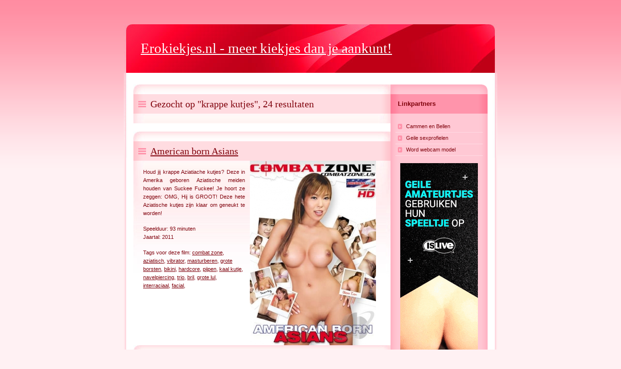

--- FILE ---
content_type: text/html; charset=UTF-8
request_url: http://www.erokiekjes.nl/tag/krappe-kutjes
body_size: 10150
content:
<?xml version="1.0" encoding="iso-8859-1"?><!DOCTYPE html
  PUBLIC "-//W3C//DTD XHTML 1.0 Transitional//EN"
  "https://www.w3.org/TR/xhtml1/DTD/xhtml1-transitional.dtd"> 

<html xmlns="https://www.w3.org/1999/xhtml" 
  xml:lang="nl" lang="nl">
<head>
    <meta http-equiv="content-type" content="text/html; charset=iso-8859-1" />
    <meta http-equiv="content-language" content="cs" />
    <meta name="robots" content="all,follow" />  
    <title>Erokiekjes.nl - gezocht op tag: krappe kutjes</title>
    <meta name="description" content="Erokiekjes.nl - gezocht op tag: krappe kutjes. Een uitgebreide verzameling met foto- en filmgallerien met erotische inhoud, o.a. hangtieten van sonja, vingeren in kutjes, giga lullen en negerinnen en lipjes zonder slipje." />
    <meta name="keywords" content="Een ruim aanbod in erotische film- en fotogallerien, oma, sex, granny, opoe, tiener, teener, tieten, neuken, doggie, rampetampen, piep, peep, vingeren, natte kut, sonja, slipje, spleet, hangtieten, klaarkomen." />
	<meta name="verify-v1" content="LKxp3TVamB1Z9+oZG3sS3mxuuer2QVlTGjhPaQO8tWo=" />
	<base href="https://www.erokiekjes.nl/" />
    <link rel="index" href="./" title="Home" />
    <link rel="stylesheet" media="screen,projection" type="text/css" href="./css/main.css" />
    <link rel="stylesheet" media="print" type="text/css" href="./css/print.css" />
    <link rel="stylesheet" media="aural" type="text/css" href="./css/aural.css" />
</head>

<body id="www-url-cz">
<!-- Main -->
<div id="main" class="box">

    <!-- Header -->
    <div id="header">

        <!-- Logotyp -->
        <h1 id="logo"><a href="./" title="Erokiekjes.nl"><strong>Erokiekjes.nl</strong> - meer kiekjes dan je aankunt!</a></h1>
        <hr class="noscreen" />          

        <!-- Quick links -->
        <div class="noscreen noprint">
            <p><em>Quick links: <a href="#content">content</a>, <a href="#tabs">navigation</a>, <a href="#search">search</a>.</em></p>
            <hr />
        </div>
    </div> <!-- /header -->

    <!-- Page (2 columns) -->
    <div id="page" class="box">
    <div id="page-in" class="box">

        <div id="strip" class="box noprint">

            <hr class="noscreen" />

        </div> <!-- /Breadcrumbs -->
		
        <!-- Content -->
        <div id="content">
			<div class="article"><h2><span>Gezocht op "krappe kutjes", 24 resultaten</span></h2></div><br />							<!-- Article -->
							<div itemscope itemtype="https://schema.org/Movie" class="article">
								 <h2><span><a href="view/912" title="American born Asians" target="_blank" rel="nofollow">American born Asians</a></span></h2>
								 

							
																		<a href="/view/912" title="Combat zone, Aziatisch, Vibrator, Masturberen, Grote borsten, Bikini, Hardcore, Pijpen, Kaal kutje, Navelpiercing, Trio, Bril, Grote lul, Interraciaal, Facial" target="_blank" rel="nofollow">
										<img itemprop="image" src="img/1168-american-born-asians.jpg" align="right" border="0" hspace="10" alt="Combat zone, Aziatisch, Vibrator, Masturberen, Grote borsten, Bikini, Hardcore, Pijpen, Kaal kutje, Navelpiercing, Trio, Bril, Grote lul, Interraciaal, Facial"  />
										</a>
																		<p itemprop="name">
									Houd jij krappe Aziatiache kutjes? Deze in Amerika geboren Aziatische meiden houden van Suckee Fuckee! Je hoort ze zeggen: OMG, Hij is GROOT! Deze <strong>hete</strong> Aziatische kutjes zijn klaar om geneukt te worden!																	</p>
								<p>
									Speelduur: 93 minuten<br />Jaartal: 2011								</p>
								<h5>Tags voor deze film: <a href="/tag/combat-zone" title="combat zone"><strong>combat zone</strong></a>, <a href="/tag/aziatisch" title=" aziatisch"><strong>aziatisch</strong></a>, <a href="/tag/vibrator" title=" vibrator"><strong>vibrator</strong></a>, <a href="/tag/masturberen" title=" masturberen"><strong>masturberen</strong></a>, <a href="/tag/grote-borsten" title=" grote borsten"><strong>grote borsten</strong></a>, <a href="/tag/bikini" title=" bikini"><strong>bikini</strong></a>, <a href="/tag/hardcore" title=" hardcore"><strong>hardcore</strong></a>, <a href="/tag/pijpen" title=" pijpen"><strong>pijpen</strong></a>, <a href="/tag/kaal-kutje" title=" kaal kutje"><strong>kaal kutje</strong></a>, <a href="/tag/navelpiercing" title=" navelpiercing"><strong>navelpiercing</strong></a>, <a href="/tag/trio" title=" trio"><strong>trio</strong></a>, <a href="/tag/bril" title=" bril"><strong>bril</strong></a>, <a href="/tag/grote-lul" title=" grote lul"><strong>grote lul</strong></a>, <a href="/tag/interraciaal" title=" interraciaal"><strong>interraciaal</strong></a>, <a href="/tag/facial" title=" facial"><strong>facial</strong></a>, </h5>								

							</div> <!-- /article -->

														<!-- Article -->
							<div itemscope itemtype="https://schema.org/Movie" class="article">
								 <h2><span><a href="view/465" title="Asian Persuasion 2" target="_blank" rel="nofollow">Asian Persuasion 2</a></span></h2>
								 

							
																		<a href="/view/465" title="Fallout films, Aziatisch, Studente, Slank, Amateur, Minirok, Schoolmeisjes uniform, Grote lul, Facial, Vingeren, Pijpen, Beffen" target="_blank" rel="nofollow">
										<img itemprop="image" src="img/978-asian-persuasion-2.jpg" align="right" border="0" hspace="10" alt="Fallout films, Aziatisch, Studente, Slank, Amateur, Minirok, Schoolmeisjes uniform, Grote lul, Facial, Vingeren, Pijpen, Beffen"  />
										</a>
																		<p itemprop="name">
									Me so horny is wat deze jonge, geile Aziatische poppetjes altijd zeggen terwijl ze met hun krappe kale kutjes spelen, ze nemen je grote lul diep in hun keel en kreunen van genot als die grote genot staaf in hun <strong>hete</strong> spleetje glijdt.																	</p>
								<p>
									Speelduur: 129 minuten<br />Jaartal: 2013								</p>
								<h5>Tags voor deze film: <a href="/tag/fallout-films" title="fallout films"><strong>fallout films</strong></a>, <a href="/tag/aziatisch" title=" aziatisch"><strong>aziatisch</strong></a>, <a href="/tag/studente" title=" studente"><strong>studente</strong></a>, <a href="/tag/slank" title=" slank"><strong>slank</strong></a>, <a href="/tag/amateur" title=" amateur"><strong>amateur</strong></a>, <a href="/tag/minirok" title=" minirok"><strong>minirok</strong></a>, <a href="/tag/schoolmeisjes-uniform" title=" schoolmeisjes uniform"><strong>schoolmeisjes uniform</strong></a>, <a href="/tag/grote-lul" title=" grote lul"><strong>grote lul</strong></a>, <a href="/tag/facial" title=" facial"><strong>facial</strong></a>, <a href="/tag/vingeren" title=" vingeren"><strong>vingeren</strong></a>, <a href="/tag/pijpen" title=" pijpen"><strong>pijpen</strong></a>, <a href="/tag/beffen" title=" beffen"><strong>beffen</strong></a>, </h5>								

							</div> <!-- /article -->

														<!-- Article -->
							<div itemscope itemtype="https://schema.org/Movie" class="article">
								 <h2><span><a href="view/889" title="Barely Ripe School Girls" target="_blank" rel="nofollow">Barely Ripe School Girls</a></span></h2>
								 

							
																		<a href="/view/889" title="Tugzone, Anaal, Kontneuken, Dildo, Slank, Bijles, Kaal kutje, Blondine, Brunette, Buttplug, Dubbele penetratie, Creampie" target="_blank" rel="nofollow">
										<img itemprop="image" src="img/1354-barely-ripe-school-girls.jpg" align="right" border="0" hspace="10" alt="Tugzone, Anaal, Kontneuken, Dildo, Slank, Bijles, Kaal kutje, Blondine, Brunette, Buttplug, Dubbele penetratie, Creampie"  />
										</a>
																		<p itemprop="name">
									Het enige wat deze sletjes aan kunnen denken is om geneukt te worden na school. Ze zijn net 18 en nu al nymfomaantjes. Ze willen zo hard mogelijk geneukt in hun strakke kutjes dat ze nauwelijks aandacht hebben voor school en wow, wat kunnen ze neuken! Als sletterig hoeren die 24 uur per dag aan harde pikken denken. Krappe studenten kutjes afpalen is het beste wat er is!																	</p>
								<p>
									Speelduur: 87 minuten<br />Jaartal: 2015								</p>
								<h5>Tags voor deze film: <a href="/tag/tugzone" title="tugzone"><strong>tugzone</strong></a>, <a href="/tag/anaal" title=" anaal"><strong>anaal</strong></a>, <a href="/tag/kontneuken" title=" kontneuken"><strong>kontneuken</strong></a>, <a href="/tag/dildo" title=" dildo"><strong>dildo</strong></a>, <a href="/tag/slank" title=" slank"><strong>slank</strong></a>, <a href="/tag/bijles" title=" bijles"><strong>bijles</strong></a>, <a href="/tag/kaal-kutje" title=" kaal kutje"><strong>kaal kutje</strong></a>, <a href="/tag/blondine" title=" blondine"><strong>blondine</strong></a>, <a href="/tag/brunette" title=" brunette"><strong>brunette</strong></a>, <a href="/tag/buttplug" title=" buttplug"><strong>buttplug</strong></a>, <a href="/tag/dubbele-penetratie" title=" dubbele penetratie"><strong>dubbele penetratie</strong></a>, <a href="/tag/creampie" title=" creampie"><strong>creampie</strong></a>, </h5>								

							</div> <!-- /article -->

														<!-- Article -->
							<div itemscope itemtype="https://schema.org/Movie" class="article">
								 <h2><span><a href="view/466" title="Big Black Beef Stretches Little Pink Meat 9" target="_blank" rel="nofollow">Big Black Beef Stretches Little Pink Meat 9</a></span></h2>
								 

							
																		<a href="/view/466" title="Lethal hardcore, Black cock, Big dick, Student, Hardcore, Blowjob" target="_blank" rel="nofollow">
										<img itemprop="image" src="img/973-big-black-beef-stretches-little-pink-meat-9.jpg" align="right" border="0" hspace="10" alt="Lethal hardcore, Black cock, Big dick, Student, Hardcore, Blowjob"  />
										</a>
																		<p itemprop="name">
									Blanke meiden schrikken als ze die grote zwarte paal zien, maar ze kunnen er niet vanaf blijven. Eerst proberen ze hem te pijpen en daarna laten ze die enorme zwarte paal hun krappe kutjes oprekken tot ze kreunend klaarkomen!																	</p>
								<p>
									Speelduur: 155 minuten<br />Jaartal: 2013								</p>
								<h5>Tags voor deze film: <a href="/tag/lethal-hardcore" title="lethal hardcore"><strong>lethal hardcore</strong></a>, <a href="/tag/black-cock" title=" black cock"><strong>black cock</strong></a>, <a href="/tag/big-dick" title=" big dick"><strong>big dick</strong></a>, <a href="/tag/student" title=" student"><strong>student</strong></a>, <a href="/tag/hardcore" title=" hardcore"><strong>hardcore</strong></a>, <a href="/tag/blowjob" title=" blowjob"><strong>blowjob</strong></a>, </h5>								

							</div> <!-- /article -->

														<!-- Article -->
							<div itemscope itemtype="https://schema.org/Movie" class="article">
								 <h2><span><a href="view/387" title="Big Titty Jewish Princesses" target="_blank" rel="nofollow">Big Titty Jewish Princesses</a></span></h2>
								 

							
																		<a href="/view/387" title="Paradox films, Milf, Schaamhaar, Hardcore, Tatoeage, Facial, Deepthroat, Clitpiercing, Anaal, Kontneuken, Ass to mouth" target="_blank" rel="nofollow">
										<img itemprop="image" src="img/1238-big-titty-jewish-princesses.jpg" align="right" border="0" hspace="10" alt="Paradox films, Milf, Schaamhaar, Hardcore, Tatoeage, Facial, Deepthroat, Clitpiercing, Anaal, Kontneuken, Ass to mouth"  />
										</a>
																		<p itemprop="name">
									100% koosjere kutjes! Op vrijdag avond zitten ze braaf in de synagoge maar de rest van de week doen ze stoute dingen die ze rabbijn beter niet kan weten. Deze uitverkorenen laten hun grote joodse <strong>tieten</strong> en hun krappe kontgaatjes neuken door heidenen en ze laten hun koosjere kutjes opvullen met sperma																	</p>
								<p>
									Speelduur: 141 minuten<br />Jaartal: 2010								</p>
								<h5>Tags voor deze film: <a href="/tag/paradox-films" title="paradox films"><strong>paradox films</strong></a>, <a href="/tag/milf" title=" milf"><strong>milf</strong></a>, <a href="/tag/schaamhaar" title=" schaamhaar"><strong>schaamhaar</strong></a>, <a href="/tag/hardcore" title=" hardcore"><strong>hardcore</strong></a>, <a href="/tag/tatoeage" title=" tatoeage"><strong>tatoeage</strong></a>, <a href="/tag/facial" title=" facial"><strong>facial</strong></a>, <a href="/tag/deepthroat" title=" deepthroat"><strong>deepthroat</strong></a>, <a href="/tag/clitpiercing" title=" clitpiercing"><strong>clitpiercing</strong></a>, <a href="/tag/anaal" title=" anaal"><strong>anaal</strong></a>, <a href="/tag/kontneuken" title=" kontneuken"><strong>kontneuken</strong></a>, <a href="/tag/ass-mouth" title=" ass mouth"><strong>ass mouth</strong></a>, </h5>								

							</div> <!-- /article -->

														<!-- Article -->
							<div itemscope itemtype="https://schema.org/Movie" class="article">
								 <h2><span><a href="view/446" title="Black cock too boo coo" target="_blank" rel="nofollow">Black cock too boo coo</a></span></h2>
								 

							
																		<a href="/view/446" title="Combat zone, Aziatisch, Zwarte lul, Hardcore, Geschoren kutje, Grote lul, Pijpen, Sexy, Facial, Vingeren, Lingerie, Krap, Kleine tieten, Deepthroat, Oprekken" target="_blank" rel="nofollow">
										<img itemprop="image" src="img/1394-black-cock-too-boo-coo.jpg" align="right" border="0" hspace="10" alt="Combat zone, Aziatisch, Zwarte lul, Hardcore, Geschoren kutje, Grote lul, Pijpen, Sexy, Facial, Vingeren, Lingerie, Krap, Kleine tieten, Deepthroat, Oprekken"  />
										</a>
																		<p itemprop="name">
									Grote zwarte pikken rekken krappe Aziatische kutjes op! Jouw zwarte <strong>pik</strong> is zooo GROOT, dat doet vast pijn in mijn krappe Aziatische kutje. Boo coo betekent groot, massief, gigantisch, kolossaal, monsterlijk, enorm, overweldigend.																	</p>
								<p>
									Speelduur: 106 minuten<br />Jaartal: 2010								</p>
								<h5>Tags voor deze film: <a href="/tag/combat-zone" title="combat zone"><strong>combat zone</strong></a>, <a href="/tag/aziatisch" title=" aziatisch"><strong>aziatisch</strong></a>, <a href="/tag/zwarte-lul" title=" zwarte lul"><strong>zwarte lul</strong></a>, <a href="/tag/hardcore" title=" hardcore"><strong>hardcore</strong></a>, <a href="/tag/geschoren-kutje" title=" geschoren kutje"><strong>geschoren kutje</strong></a>, <a href="/tag/grote-lul" title=" grote lul"><strong>grote lul</strong></a>, <a href="/tag/pijpen" title=" pijpen"><strong>pijpen</strong></a>, <a href="/tag/sexy" title=" sexy"><strong>sexy</strong></a>, <a href="/tag/facial" title=" facial"><strong>facial</strong></a>, <a href="/tag/vingeren" title=" vingeren"><strong>vingeren</strong></a>, <a href="/tag/lingerie" title=" lingerie"><strong>lingerie</strong></a>, <a href="/tag/krap" title=" krap"><strong>krap</strong></a>, <a href="/tag/kleine-tieten" title=" kleine tieten"><strong>kleine tieten</strong></a>, <a href="/tag/deepthroat" title=" deepthroat"><strong>deepthroat</strong></a>, <a href="/tag/oprekken" title=" oprekken"><strong>oprekken</strong></a>, </h5>								

							</div> <!-- /article -->

														<!-- Article -->
							<div itemscope itemtype="https://schema.org/Movie" class="article">
								 <h2><span><a href="view/2620" title="Bring &#39;em Young" target="_blank" rel="nofollow">Bring &#39;em Young</a></span></h2>
								 

							
																		<a href="/view/2620" title="Eye candy, Geschoren kutjes, Kleine tietjes, Hardcore, Pijpen, Interraciaal, Negerlul" target="_blank" rel="nofollow">
										<img itemprop="image" src="img/2369-bring--2527em-young.jpg" align="right" border="0" hspace="10" alt="Eye candy, Geschoren kutjes, Kleine tietjes, Hardcore, Pijpen, Interraciaal, Negerlul"  />
										</a>
																		<p itemprop="name">
									De lekkerste en geilste meiden zetten hun eerste stapjes in de wereld van seks en worden genadeloos afgepaald door een enorme harde pik. En ze vinden het heerlijk! Hun mondje kwijlt en hun hun vochtige kutjes hunkeren naar die stevige paal die hun krappe spleetje opvult en ze dan ook nog eens beloont met een lading sperma in hun mondjes.																	</p>
								<p>
									Speelduur: 125 minuten<br />Jaartal: 2018								</p>
								<h5>Tags voor deze film: <a href="/tag/eye-candy" title="eye candy"><strong>eye candy</strong></a>, <a href="/tag/geschoren-kutjes" title=" geschoren kutjes"><strong>geschoren kutjes</strong></a>, <a href="/tag/kleine-tietjes" title=" kleine tietjes"><strong>kleine tietjes</strong></a>, <a href="/tag/hardcore" title=" hardcore"><strong>hardcore</strong></a>, <a href="/tag/pijpen" title=" pijpen"><strong>pijpen</strong></a>, <a href="/tag/interraciaal" title=" interraciaal"><strong>interraciaal</strong></a>, <a href="/tag/negerlul" title=" negerlul"><strong>negerlul</strong></a>, </h5>								

							</div> <!-- /article -->

														<!-- Article -->
							<div itemscope itemtype="https://schema.org/Movie" class="article">
								 <h2><span><a href="view/552" title="Calling all asses" target="_blank" rel="nofollow">Calling all asses</a></span></h2>
								 

							
																		<a href="/view/552" title="Combat zone, Milf, Hardcore, Kont, Reet, Bad, Aftrekken, Pijpen, Bikini, Babe, Beffen, Creampie" target="_blank" rel="nofollow">
										<img itemprop="image" src="img/1195-calling-all-asses.jpg" align="right" border="0" hspace="10" alt="Combat zone, Milf, Hardcore, Kont, Reet, Bad, Aftrekken, Pijpen, Bikini, Babe, Beffen, Creampie"  />
										</a>
																		<p itemprop="name">
									GROTE, RONDE en SAPPIGE reeten om van te houden! Grote kontje, krappe kutjes, perfecte <strong>tieten</strong> - het is een normale werkdag voor regisseur/pornoacteur Micheal Stefano. Weetje, ik wil gewoon dat je op mijn gezicht gaat zitten!																	</p>
								<p>
									Speelduur: 167 minuten<br />Jaartal: 2013								</p>
								<h5>Tags voor deze film: <a href="/tag/combat-zone" title="combat zone"><strong>combat zone</strong></a>, <a href="/tag/milf" title=" milf"><strong>milf</strong></a>, <a href="/tag/hardcore" title=" hardcore"><strong>hardcore</strong></a>, <a href="/tag/kont" title=" kont"><strong>kont</strong></a>, <a href="/tag/reet" title=" reet"><strong>reet</strong></a>, <a href="/tag/bad" title=" bad"><strong>bad</strong></a>, <a href="/tag/aftrekken" title=" aftrekken"><strong>aftrekken</strong></a>, <a href="/tag/pijpen" title=" pijpen"><strong>pijpen</strong></a>, <a href="/tag/bikini" title=" bikini"><strong>bikini</strong></a>, <a href="/tag/babe" title=" babe"><strong>babe</strong></a>, <a href="/tag/beffen" title=" beffen"><strong>beffen</strong></a>, <a href="/tag/creampie" title=" creampie"><strong>creampie</strong></a>, </h5>								

							</div> <!-- /article -->

														<!-- Article -->
							<div itemscope itemtype="https://schema.org/Movie" class="article">
								 <h2><span><a href="view/2049" title="Daddy&#39;s Lil Whore 2" target="_blank" rel="nofollow">Daddy&#39;s Lil Whore 2</a></span></h2>
								 

							
																		<a href="/view/2049" title="Venom, Leraar, Spanking, Klaslokaal, Kleine borsten, Tattoo, Piercing, Kleedkamer, Kaal kutje, Beffen, Pijpen, Hardcore, Slet, Facial, Douchen, Creampie" target="_blank" rel="nofollow">
										<img itemprop="image" src="img/1843-daddy-2527s-lil-whore-2.jpg" align="right" border="0" hspace="10" alt="Venom, Leraar, Spanking, Klaslokaal, Kleine borsten, Tattoo, Piercing, Kleedkamer, Kaal kutje, Beffen, Pijpen, Hardcore, Slet, Facial, Douchen, Creampie"  />
										</a>
																		<p itemprop="name">
									Het wachten op verse krappe kutjes is over. Deze 100% pure studentes zijn er voor jouw plezier. Met elke <strong>pik</strong> die ze nemen en elke druppel zaad die ze slikken, komen ze steeds een beetje dichterbij het worden van Daddy&#39;s Lil Whore.																	</p>
								<p>
									Speelduur: 142 minuten<br />Jaartal: 2008								</p>
								<h5>Tags voor deze film: <a href="/tag/venom" title="venom"><strong>venom</strong></a>, <a href="/tag/leraar" title=" leraar"><strong>leraar</strong></a>, <a href="/tag/spanking" title=" spanking"><strong>spanking</strong></a>, <a href="/tag/klaslokaal" title=" klaslokaal"><strong>klaslokaal</strong></a>, <a href="/tag/kleine-borsten" title=" kleine borsten"><strong>kleine borsten</strong></a>, <a href="/tag/tattoo" title=" tattoo"><strong>tattoo</strong></a>, <a href="/tag/piercing" title=" piercing"><strong>piercing</strong></a>, <a href="/tag/kleedkamer" title=" kleedkamer"><strong>kleedkamer</strong></a>, <a href="/tag/kaal-kutje" title=" kaal kutje"><strong>kaal kutje</strong></a>, <a href="/tag/beffen" title=" beffen"><strong>beffen</strong></a>, <a href="/tag/pijpen" title=" pijpen"><strong>pijpen</strong></a>, <a href="/tag/hardcore" title=" hardcore"><strong>hardcore</strong></a>, <a href="/tag/slet" title=" slet"><strong>slet</strong></a>, <a href="/tag/facial" title=" facial"><strong>facial</strong></a>, <a href="/tag/douchen" title=" douchen"><strong>douchen</strong></a>, <a href="/tag/creampie" title=" creampie"><strong>creampie</strong></a>, </h5>								

							</div> <!-- /article -->

														<!-- Article -->
							<div itemscope itemtype="https://schema.org/Movie" class="article">
								 <h2><span><a href="view/1732" title="Daddy&#39;s little princess 5" target="_blank" rel="nofollow">Daddy&#39;s little princess 5</a></span></h2>
								 

							
																		<a href="/view/1732" title="Combat zone, Hardcore, Slank, Kleine borsten, Pijpen, Facial, Vingeren, Verleiden, Kaal kutje, Ketsen" target="_blank" rel="nofollow">
										<img itemprop="image" src="img/1593-daddy-2527s-little-princess-5.jpg" align="right" border="0" hspace="10" alt="Combat zone, Hardcore, Slank, Kleine borsten, Pijpen, Facial, Vingeren, Verleiden, Kaal kutje, Ketsen"  />
										</a>
																		<p itemprop="name">
									Deze mooie dametjes zien eruit alsof ze zich netjes gedragen als goede meisjes, maar het is een totale leugen! Het zijn smerige pikzuigende sletten die het heerlijk vinden om hun krappe kutjes te laten afneuken! En ze weten dat ze gewoon hun gang kunnen gaan, zolang papa het maar niet weet.																	</p>
								<p>
									Speelduur: 119 minuten<br />Jaartal: 2009								</p>
								<h5>Tags voor deze film: <a href="/tag/combat-zone" title="combat zone"><strong>combat zone</strong></a>, <a href="/tag/hardcore" title=" hardcore"><strong>hardcore</strong></a>, <a href="/tag/slank" title=" slank"><strong>slank</strong></a>, <a href="/tag/kleine-borsten" title=" kleine borsten"><strong>kleine borsten</strong></a>, <a href="/tag/pijpen" title=" pijpen"><strong>pijpen</strong></a>, <a href="/tag/facial" title=" facial"><strong>facial</strong></a>, <a href="/tag/vingeren" title=" vingeren"><strong>vingeren</strong></a>, <a href="/tag/verleiden" title=" verleiden"><strong>verleiden</strong></a>, <a href="/tag/kaal-kutje" title=" kaal kutje"><strong>kaal kutje</strong></a>, <a href="/tag/ketsen" title=" ketsen"><strong>ketsen</strong></a>, </h5>								

							</div> <!-- /article -->

															<div class="article">
									<h2><span><a href="http://aanmelden.islive.nl/?p=1487&pi=default" title="Meld je nu aan als webcammodel" target="_blank" rel="nofollow">Meld je nu aan als webcammodel!</a></span></h2>

									<p>
										Meld je nu aan als webcammodel en verdubbel je huidige maandelijkse inkomsten!<br />
										Via IsLive heb je online contact met voornamelijk mannen waarmee je (erotisch) kunt chatten, cammen en/of bellen*. 
										Je kunt dit vanzelfsprekend ook anoniem doen, dat bepaal je helemaal zelf.<br />
										Omdat je zelf bepaalt wanneer en hoeveel je werkt, bepaal je dus eigenlijk ook zelf hoeveel je verdient, maar dit<br />
										kan oplopen tot meer dan 100 euro per uur!
									</p>
									
									<br />
									<div style="text-align: center;">
									<script language="javascript" type="text/javascript" src="https://tools.islive.nl/?tool=werving_cammodellen_banners_2/il003&p=1487&pi=default"></script>
									</div>
									<br />
								</div> <!-- /article -->
														<!-- Article -->
							<div itemscope itemtype="https://schema.org/Movie" class="article">
								 <h2><span><a href="view/2187" title="Fuck me Teen 2" target="_blank" rel="nofollow">Fuck me Teen 2</a></span></h2>
								 

							
																		<a href="/view/2187" title="My peach, Amateur, Strippen, Rollenspel, Pijpen, Navelpiercing, Geschoren kutje, Brandweer vrouw, Anaal, Kontneuken, Oprekken, Dildo, Gaping, Kontgat, Kont naar mond, Kleine tietjes" target="_blank" rel="nofollow">
										<img itemprop="image" src="img/1958-fuck-me-teen-2.jpg" align="right" border="0" hspace="10" alt="My peach, Amateur, Strippen, Rollenspel, Pijpen, Navelpiercing, Geschoren kutje, Brandweer vrouw, Anaal, Kontneuken, Oprekken, Dildo, Gaping, Kontgat, Kont naar mond, Kleine tietjes"  />
										</a>
																		<p itemprop="name">
									Het is tijd om wat krappe kutjes te neuken en deze stoute sletjes zijn wel in voor wat geiligheid. Hun lichamen zijn zo zacht dat je al hitzig word bij de gedachte dat je in hun kunt komen, om hun strakheid te voelen! Dit is de droom van elke man! <strong>Hete</strong> studentes neuken!																	</p>
								<p>
									Speelduur: 107 minuten<br />Jaartal: 2016								</p>
								<h5>Tags voor deze film: <a href="/tag/peach" title="peach"><strong>peach</strong></a>, <a href="/tag/amateur" title=" amateur"><strong>amateur</strong></a>, <a href="/tag/strippen" title=" strippen"><strong>strippen</strong></a>, <a href="/tag/rollenspel" title=" rollenspel"><strong>rollenspel</strong></a>, <a href="/tag/pijpen" title=" pijpen"><strong>pijpen</strong></a>, <a href="/tag/navelpiercing" title=" navelpiercing"><strong>navelpiercing</strong></a>, <a href="/tag/geschoren-kutje" title=" geschoren kutje"><strong>geschoren kutje</strong></a>, <a href="/tag/brandweer-vrouw" title=" brandweer vrouw"><strong>brandweer vrouw</strong></a>, <a href="/tag/anaal" title=" anaal"><strong>anaal</strong></a>, <a href="/tag/kontneuken" title=" kontneuken"><strong>kontneuken</strong></a>, <a href="/tag/oprekken" title=" oprekken"><strong>oprekken</strong></a>, <a href="/tag/dildo" title=" dildo"><strong>dildo</strong></a>, <a href="/tag/gaping" title=" gaping"><strong>gaping</strong></a>, <a href="/tag/kontgat" title=" kontgat"><strong>kontgat</strong></a>, <a href="/tag/kont-naar-mond" title=" kont naar mond"><strong>kont naar mond</strong></a>, <a href="/tag/kleine-tietjes" title=" kleine tietjes"><strong>kleine tietjes</strong></a>, </h5>								

							</div> <!-- /article -->

														<!-- Article -->
							<div itemscope itemtype="https://schema.org/Movie" class="article">
								 <h2><span><a href="view/1113" title="Hot Models Like Rough Sex" target="_blank" rel="nofollow">Hot Models Like Rough Sex</a></span></h2>
								 

							
																		<a href="/view/1113" title="Hells ground productions, Anal, Asian, Ass fucking, Dildo, Interracial, Squirt, Threesome" target="_blank" rel="nofollow">
										<img itemprop="image" src="img/1293-hot-models-like-rough-sex.jpg" align="right" border="0" hspace="10" alt="Hells ground productions, Anal, Asian, Ass fucking, Dildo, Interracial, Squirt, Threesome"  />
										</a>
																		<p itemprop="name">
									5 bloedhete sletten laten zich snoeihard afpalen in hun vochtige kutjes en diep in hun krappe kontjes																	</p>
								<p>
									Speelduur: 98 minuten<br />Jaartal: 2010								</p>
								<h5>Tags voor deze film: <a href="/tag/hells-ground-productions" title="hells ground productions"><strong>hells ground productions</strong></a>, <a href="/tag/anal" title=" anal"><strong>anal</strong></a>, <a href="/tag/asian" title=" asian"><strong>asian</strong></a>, <a href="/tag/ass-fucking" title=" ass fucking"><strong>ass fucking</strong></a>, <a href="/tag/dildo" title=" dildo"><strong>dildo</strong></a>, <a href="/tag/interracial" title=" interracial"><strong>interracial</strong></a>, <a href="/tag/squirt" title=" squirt"><strong>squirt</strong></a>, <a href="/tag/threesome" title=" threesome"><strong>threesome</strong></a>, </h5>								

							</div> <!-- /article -->

														<!-- Article -->
							<div itemscope itemtype="https://schema.org/Movie" class="article">
								 <h2><span><a href="view/2536" title="Lil White Chicks Crave Big Black Dicks" target="_blank" rel="nofollow">Lil White Chicks Crave Big Black Dicks</a></span></h2>
								 

							
																		<a href="/view/2536" title="Lethal hardcore, Tiener(18+), Hardcore, Zwarte lul, Grote lul, Interraciaal, Blank meisje, Schaamhaar, Blond, Fotomodel" target="_blank" rel="nofollow">
										<img itemprop="image" src="img/2277-lil-white-chicks-crave-big-black-dicks.jpg" align="right" border="0" hspace="10" alt="Lethal hardcore, Tiener(18+), Hardcore, Zwarte lul, Grote lul, Interraciaal, Blank meisje, Schaamhaar, Blond, Fotomodel"  />
										</a>
																		<p itemprop="name">
									Slanke blanke tienermeiden(18+) houden van een harde pik! En dan niet zomaar een harde lul, nee ze willen een grote. Een Hele grote.... En die hebben ze gevonden! In de vorm van een enorme zwarte lul! Kijk hoe hun krappe kutjes opgerekt worden door die massieve zwarte paal. Hoor ze kreunen van genot!																	</p>
								<p>
									Speelduur: 162 minuten<br />Jaartal: 2017								</p>
								<h5>Tags voor deze film: <a href="/tag/lethal-hardcore" title="lethal hardcore"><strong>lethal hardcore</strong></a>, <a href="/tag/tiener(18+)" title=" tiener(18+)"><strong>tiener(18+)</strong></a>, <a href="/tag/hardcore" title=" hardcore"><strong>hardcore</strong></a>, <a href="/tag/zwarte-lul" title=" zwarte lul"><strong>zwarte lul</strong></a>, <a href="/tag/grote-lul" title=" grote lul"><strong>grote lul</strong></a>, <a href="/tag/interraciaal" title=" interraciaal"><strong>interraciaal</strong></a>, <a href="/tag/blank-meisje" title=" blank meisje"><strong>blank meisje</strong></a>, <a href="/tag/schaamhaar" title=" schaamhaar"><strong>schaamhaar</strong></a>, <a href="/tag/blond" title=" blond"><strong>blond</strong></a>, <a href="/tag/fotomodel" title=" fotomodel"><strong>fotomodel</strong></a>, </h5>								

							</div> <!-- /article -->

														<!-- Article -->
							<div itemscope itemtype="https://schema.org/Movie" class="article">
								 <h2><span><a href="view/1718" title="Little Brown Fucking Machines 8" target="_blank" rel="nofollow">Little Brown Fucking Machines 8</a></span></h2>
								 

							
																		<a href="/view/1718" title="Third world media, Slank, Kleine borsten, Verleiden, Sexy, Hardcore, Harig kutje, Facial, Douchen, Studente" target="_blank" rel="nofollow">
										<img itemprop="image" src="img/1586-little-brown-fucking-machines-8.jpg" align="right" border="0" hspace="10" alt="Third world media, Slank, Kleine borsten, Verleiden, Sexy, Hardcore, Harig kutje, Facial, Douchen, Studente"  />
										</a>
																		<p itemprop="name">
									Leun achterover en geniet van deze bloedgeile Aziatische neuk machientjes die je verleiden met hun hun lieve gezichtjes en hun <strong>hete</strong> lichaam. Aziatische sletjes die dol zijn op jouw harde lul in hun mondje en diep in hun krappe kutjes.																	</p>
								<p>
									Speelduur: 146 minuten<br />Jaartal: 2014								</p>
								<h5>Tags voor deze film: <a href="/tag/third-world-media" title="third world media"><strong>third world media</strong></a>, <a href="/tag/slank" title=" slank"><strong>slank</strong></a>, <a href="/tag/kleine-borsten" title=" kleine borsten"><strong>kleine borsten</strong></a>, <a href="/tag/verleiden" title=" verleiden"><strong>verleiden</strong></a>, <a href="/tag/sexy" title=" sexy"><strong>sexy</strong></a>, <a href="/tag/hardcore" title=" hardcore"><strong>hardcore</strong></a>, <a href="/tag/harig-kutje" title=" harig kutje"><strong>harig kutje</strong></a>, <a href="/tag/facial" title=" facial"><strong>facial</strong></a>, <a href="/tag/douchen" title=" douchen"><strong>douchen</strong></a>, <a href="/tag/studente" title=" studente"><strong>studente</strong></a>, </h5>								

							</div> <!-- /article -->

														<!-- Article -->
							<div itemscope itemtype="https://schema.org/Movie" class="article">
								 <h2><span><a href="view/2013" title="Little Brown Fucking Machines 9" target="_blank" rel="nofollow">Little Brown Fucking Machines 9</a></span></h2>
								 

							
																		<a href="/view/2013" title="Third world media, Aziatisch, Thaise hoer, Striptease, Douchen, Pijpen, Slank, , Kaal kutje, Anaal" target="_blank" rel="nofollow">
										<img itemprop="image" src="img/1825-little-brown-fucking-machines-9.jpg" align="right" border="0" hspace="10" alt="Third world media, Aziatisch, Thaise hoer, Striptease, Douchen, Pijpen, Slank, , Kaal kutje, Anaal"  />
										</a>
																		<p itemprop="name">
									Weet je waarom de Aziatische meisje altijd geroemd worden voor hun seksuele prestaties? Omdat ze supergeil en super lekker zijn! Met hun strakke lichamen en hun krappe kutjes neuken ze je de gehele dag alsof het kleine neuk machines zijn.																	</p>
								<p>
									Speelduur: 133 minuten<br />Jaartal: 2014								</p>
								<h5>Tags voor deze film: <a href="/tag/third-world-media" title="third world media"><strong>third world media</strong></a>, <a href="/tag/aziatisch" title=" aziatisch"><strong>aziatisch</strong></a>, <a href="/tag/thaise-hoer" title=" thaise hoer"><strong>thaise hoer</strong></a>, <a href="/tag/striptease" title=" striptease"><strong>striptease</strong></a>, <a href="/tag/douchen" title=" douchen"><strong>douchen</strong></a>, <a href="/tag/pijpen" title=" pijpen"><strong>pijpen</strong></a>, <a href="/tag/slank" title=" slank"><strong>slank</strong></a>, <a href="/tag/kaal-kutje" title=" kaal kutje"><strong>kaal kutje</strong></a>, <a href="/tag/anaal" title=" anaal"><strong>anaal</strong></a>, </h5>								

							</div> <!-- /article -->

														<!-- Article -->
							<div itemscope itemtype="https://schema.org/Movie" class="article">
								 <h2><span><a href="view/909" title="Little Teens Doing Big Things 4" target="_blank" rel="nofollow">Little Teens Doing Big Things 4</a></span></h2>
								 

							
																		<a href="/view/909" title="Black market, Zwarte lul, Lingerie, Slank, Hardcore, Kaal, Pijpen, Aziatisch, Anaal, Latina, Facial, Interraciaal, Creampie, Grote lul" target="_blank" rel="nofollow">
										<img itemprop="image" src="img/1182-little-teens-doing-big-things-4.jpg" align="right" border="0" hspace="10" alt="Black market, Zwarte lul, Lingerie, Slank, Hardcore, Kaal, Pijpen, Aziatisch, Anaal, Latina, Facial, Interraciaal, Creampie, Grote lul"  />
										</a>
																		<p itemprop="name">
									Tia, Jenna, Lola en Leslie verleiden een welvoorziene neger. Hun mondje valt open van blijdschap als hij zijn grote paal tevoorschijn haalt. Gelukkig zijn hun kutjes druipend nat zodat hij zijn grote knuppel diep in hun krappe spleetje kan duwen. Deze frisse, jonge, gewillige meiden laten duidelijk horen hoe ze het vinden om met een grote zwarte paal te neuken.																	</p>
								<p>
									Speelduur: 125 minuten<br />Jaartal: 2014								</p>
								<h5>Tags voor deze film: <a href="/tag/black-market" title="black market"><strong>black market</strong></a>, <a href="/tag/zwarte-lul" title=" zwarte lul"><strong>zwarte lul</strong></a>, <a href="/tag/lingerie" title=" lingerie"><strong>lingerie</strong></a>, <a href="/tag/slank" title=" slank"><strong>slank</strong></a>, <a href="/tag/hardcore" title=" hardcore"><strong>hardcore</strong></a>, <a href="/tag/kaal" title=" kaal"><strong>kaal</strong></a>, <a href="/tag/pijpen" title=" pijpen"><strong>pijpen</strong></a>, <a href="/tag/aziatisch" title=" aziatisch"><strong>aziatisch</strong></a>, <a href="/tag/anaal" title=" anaal"><strong>anaal</strong></a>, <a href="/tag/latina" title=" latina"><strong>latina</strong></a>, <a href="/tag/facial" title=" facial"><strong>facial</strong></a>, <a href="/tag/interraciaal" title=" interraciaal"><strong>interraciaal</strong></a>, <a href="/tag/creampie" title=" creampie"><strong>creampie</strong></a>, <a href="/tag/grote-lul" title=" grote lul"><strong>grote lul</strong></a>, </h5>								

							</div> <!-- /article -->

														<!-- Article -->
							<div itemscope itemtype="https://schema.org/Movie" class="article">
								 <h2><span><a href="view/459" title="Little White Holes & Big Black Poles" target="_blank" rel="nofollow">Little White Holes & Big Black Poles</a></span></h2>
								 

							
																		<a href="/view/459" title="Mike hunt, Studente, Zwarte lul, Grote lul, Piercing, Hardcore, Deepthroat, Pijpen, Facial, Buitensex" target="_blank" rel="nofollow">
										<img itemprop="image" src="img/1123-little-white-holes--2526-big-black-poles.jpg" align="right" border="0" hspace="10" alt="Mike hunt, Studente, Zwarte lul, Grote lul, Piercing, Hardcore, Deepthroat, Pijpen, Facial, Buitensex"  />
										</a>
																		<p itemprop="name">
									Het is een feit dat 90 procent van de vrouwen vallen voor een grote zwarte lul. Hoe dat komt kun je zien in deze bloedgeile interraciale film. De kutjes van deze <strong>hete</strong> blanke meiden worden kletsnat van een grote zwarte paal. Kijk mee hoe ze hun krappe kutjes laten oprekken door mega palen en hun mondjes laten vullen met zaad																	</p>
								<p>
									Speelduur: 132 minuten<br />Jaartal: 2014								</p>
								<h5>Tags voor deze film: <a href="/tag/mike-hunt" title="mike hunt"><strong>mike hunt</strong></a>, <a href="/tag/studente" title=" studente"><strong>studente</strong></a>, <a href="/tag/zwarte-lul" title=" zwarte lul"><strong>zwarte lul</strong></a>, <a href="/tag/grote-lul" title=" grote lul"><strong>grote lul</strong></a>, <a href="/tag/piercing" title=" piercing"><strong>piercing</strong></a>, <a href="/tag/hardcore" title=" hardcore"><strong>hardcore</strong></a>, <a href="/tag/deepthroat" title=" deepthroat"><strong>deepthroat</strong></a>, <a href="/tag/pijpen" title=" pijpen"><strong>pijpen</strong></a>, <a href="/tag/facial" title=" facial"><strong>facial</strong></a>, <a href="/tag/buitensex" title=" buitensex"><strong>buitensex</strong></a>, </h5>								

							</div> <!-- /article -->

														<!-- Article -->
							<div itemscope itemtype="https://schema.org/Movie" class="article">
								 <h2><span><a href="view/1976" title="Pure Asian First Timers 1" target="_blank" rel="nofollow">Pure Asian First Timers 1</a></span></h2>
								 

							
																		<a href="/view/1976" title="Pure asian, Studente, Debuut, Ontmaagd, Aziatisch, Pijpen, Grote pik, Krappe kutjes, Beffen, Geschoren kutje, Dildo, Anaal, Dp, Trio, Lingerie, Hardcore, Pornofilm, Kousen, Squirt" target="_blank" rel="nofollow">
										<img itemprop="image" src="img/1792-pure-asian-first-timers-1.jpg" align="right" border="0" hspace="10" alt="Pure asian, Studente, Debuut, Ontmaagd, Aziatisch, Pijpen, Grote pik, Krappe kutjes, Beffen, Geschoren kutje, Dildo, Anaal, Dp, Trio, Lingerie, Hardcore, Pornofilm, Kousen, Squirt"  />
										</a>
																		<p itemprop="name">
									We hebben het hele Oosten afgezocht om je de nieuwste, meest frisse, geile pornomaagden te brengen! Al deze jonge meisjes zijn compleet groen in het maken van porno, al zal het niet hun laatste pornofilm zijn. Je ziet dat ze er van houden om grote witte lullen te zuigen, te neuken en om enorme ladingen aan zaad over hun mooie Aziatische gezichtjes te vangen.																	</p>
								<p>
									Speelduur: 94 minuten<br />Jaartal: 2016								</p>
								<h5>Tags voor deze film: <a href="/tag/pure-asian" title="pure asian"><strong>pure asian</strong></a>, <a href="/tag/studente" title=" studente"><strong>studente</strong></a>, <a href="/tag/debuut" title=" debuut"><strong>debuut</strong></a>, <a href="/tag/ontmaagd" title=" ontmaagd"><strong>ontmaagd</strong></a>, <a href="/tag/aziatisch" title=" aziatisch"><strong>aziatisch</strong></a>, <a href="/tag/pijpen" title=" pijpen"><strong>pijpen</strong></a>, <a href="/tag/grote-pik" title=" grote pik"><strong>grote pik</strong></a>, <a href="/tag/krappe-kutjes" title=" krappe kutjes"><strong>krappe kutjes</strong></a>, <a href="/tag/beffen" title=" beffen"><strong>beffen</strong></a>, <a href="/tag/geschoren-kutje" title=" geschoren kutje"><strong>geschoren kutje</strong></a>, <a href="/tag/dildo" title=" dildo"><strong>dildo</strong></a>, <a href="/tag/anaal" title=" anaal"><strong>anaal</strong></a>, <a href="/tag/dp" title=" dp"><strong>dp</strong></a>, <a href="/tag/trio" title=" trio"><strong>trio</strong></a>, <a href="/tag/lingerie" title=" lingerie"><strong>lingerie</strong></a>, <a href="/tag/hardcore" title=" hardcore"><strong>hardcore</strong></a>, <a href="/tag/pornofilm" title=" pornofilm"><strong>pornofilm</strong></a>, <a href="/tag/kousen" title=" kousen"><strong>kousen</strong></a>, <a href="/tag/squirt" title=" squirt"><strong>squirt</strong></a>, </h5>								

							</div> <!-- /article -->

														<!-- Article -->
							<div itemscope itemtype="https://schema.org/Movie" class="article">
								 <h2><span><a href="view/87" title="Smoking hot latina&#39;s 5" target="_blank" rel="nofollow">Smoking hot latina&#39;s 5</a></span></h2>
								 

							
																		<a href="/view/87" title="Combat zone, Latina, Ass fucking, Milf, Hardcore, Masturbating, Tattoo, Piercing, Creampie, Vibrator" target="_blank" rel="nofollow">
										<img itemprop="image" src="img/1320-smoking-hot-latina-2527s-5.jpg" align="right" border="0" hspace="10" alt="Combat zone, Latina, Ass fucking, Milf, Hardcore, Masturbating, Tattoo, Piercing, Creampie, Vibrator"  />
										</a>
																		<p itemprop="name">
									Ga eens over de grens voor deze lekkere latina&#39;s. Latina&#39;s hebben de lekkerste kontjes en doen alles wat jij wilt. Deze <strong>hete</strong> latina&#39;s hebben het allemaal: Mooie tieten, krappe kutjes, een lekkere kont en geweldige seks!																	</p>
								<p>
									Speelduur: 169 minuten<br />Jaartal: 2012								</p>
								<h5>Tags voor deze film: <a href="/tag/combat-zone" title="combat zone"><strong>combat zone</strong></a>, <a href="/tag/latina" title=" latina"><strong>latina</strong></a>, <a href="/tag/ass-fucking" title=" ass fucking"><strong>ass fucking</strong></a>, <a href="/tag/milf" title=" milf"><strong>milf</strong></a>, <a href="/tag/hardcore" title=" hardcore"><strong>hardcore</strong></a>, <a href="/tag/masturbating" title=" masturbating"><strong>masturbating</strong></a>, <a href="/tag/tattoo" title=" tattoo"><strong>tattoo</strong></a>, <a href="/tag/piercing" title=" piercing"><strong>piercing</strong></a>, <a href="/tag/creampie" title=" creampie"><strong>creampie</strong></a>, <a href="/tag/vibrator" title=" vibrator"><strong>vibrator</strong></a>, </h5>								

							</div> <!-- /article -->

														<!-- Article -->
							<div itemscope itemtype="https://schema.org/Movie" class="article">
								 <h2><span><a href="view/2614" title="Stepdaughters Creampied 3" target="_blank" rel="nofollow">Stepdaughters Creampied 3</a></span></h2>
								 

							
																		<a href="/view/2614" title="Lethal hardcore, Creampie, Student, Sperm, Hardcore, Sexy, Asian, Seductive, Babe" target="_blank" rel="nofollow">
										<img itemprop="image" src="img/2361-stepdaughters-creampied-3.jpg" align="right" border="0" hspace="10" alt="Lethal hardcore, Creampie, Student, Sperm, Hardcore, Sexy, Asian, Seductive, Babe"  />
										</a>
																		<p itemprop="name">
									Deze bloedgeile sletjes weten de vriend van hun moeder te verleiden tot een keiharde neukpartij. Voor de eerste keer in hun leven laten ze hun krappe kutjes volpompen met sperma en laten het zaad dan uit hun kutjes druipen.																	</p>
								<p>
									Speelduur: 149 minuten<br />Jaartal: 2017								</p>
								<h5>Tags voor deze film: <a href="/tag/lethal-hardcore" title="lethal hardcore"><strong>lethal hardcore</strong></a>, <a href="/tag/creampie" title=" creampie"><strong>creampie</strong></a>, <a href="/tag/student" title=" student"><strong>student</strong></a>, <a href="/tag/sperm" title=" sperm"><strong>sperm</strong></a>, <a href="/tag/hardcore" title=" hardcore"><strong>hardcore</strong></a>, <a href="/tag/sexy" title=" sexy"><strong>sexy</strong></a>, <a href="/tag/asian" title=" asian"><strong>asian</strong></a>, <a href="/tag/seductive" title=" seductive"><strong>seductive</strong></a>, <a href="/tag/babe" title=" babe"><strong>babe</strong></a>, </h5>								

							</div> <!-- /article -->

															<div class="article">
									<h2><span><a href="http://aanmelden.islive.nl/?p=1487&pi=default" title="Meld je nu aan als webcammodel" target="_blank" rel="nofollow">Meld je nu aan als webcammodel!</a></span></h2>

									<p>
										Meld je nu aan als webcammodel en verdubbel je huidige maandelijkse inkomsten!<br />
										Via IsLive heb je online contact met voornamelijk mannen waarmee je (erotisch) kunt chatten, cammen en/of bellen*. 
										Je kunt dit vanzelfsprekend ook anoniem doen, dat bepaal je helemaal zelf.<br />
										Omdat je zelf bepaalt wanneer en hoeveel je werkt, bepaal je dus eigenlijk ook zelf hoeveel je verdient, maar dit<br />
										kan oplopen tot meer dan 100 euro per uur!
									</p>
									
									<br />
									<div style="text-align: center;">
									<script language="javascript" type="text/javascript" src="https://tools.islive.nl/?tool=werving_cammodellen_banners_2/il003&p=1487&pi=default"></script>
									</div>
									<br />
								</div> <!-- /article -->
							Naar pagina:&lt;&lt;  <span style="font-weight: bold; font-size:110%;">1</span> <a href="/tag/krappe-kutjes/pagina/2">2</a> <a href="/tag/krappe-kutjes/pagina/2">>></a>            <hr class="noscreen" />

            
        </div> <!-- /content -->

        <!-- Right column -->
        <div id="col" class="noprint">
            <div id="col-in">

                <hr class="noscreen" />
				<h3 ><span>Linkpartners</span></h3>
				<ul id="links">
										<li><a href="https://www.cammenenbellen.nl" target="_blank">Cammen en Bellen</a></li>
					<!---
					<li><a href="https://www.escort-advertenties.nl/" target="_blank">Contact advertenties</a></li>
					<li><a href="https://www.oproepjesvoorsex.nl" target="_blank">Sletjes zoeken je</a></li>
					<li><a href="https://www.flirt-contact.nl" target="_blank">Flirt contacten</a></li>
					<li><a href="https://www.depornogids.nl" target="_blank">De Porno Gids</a></li>
					<li><a href="https://www.geilesexprofielen.nl" target="_blank">Geile sexprofielen</a></li>
					<li><a href="https://www.sexdeals.eu" target="_blank">Sexartikelen shoppen</a></li>
					<li><a href="https://www.webcams4you.nl" target="_blank">Webcams 4 you!</a></li>
					<li><a href="https://www.geile-kutjes.nl" target="_blank">Geile kutjes</a></li>
					
					<li><a href="https://offers.vpscash.com/?lp=16&offer=3&uid=068c7e2c-1bee-4dff-a428-c9b64e22bbff&subid=erokiekjes" target="_blank">Geile sexprofielen</a></li>
					-->
					<!---<li><a href="https://offers.vpscash.com/?offer=3&uid=068c7e2c-1bee-4dff-a428-c9b64e22bbff&subid=erokiekjes" target="_blank">Geile sexprofielen</a></li> -->
					<li><a href="https://offers.vpscash.com/?lp=20&offer=3&uid=068c7e2c-1bee-4dff-a428-c9b64e22bbff&subid=erokiekjes" target="_blank">Geile sexprofielen</a></li>
					
					<li><a href="http://aanmelden.islive.nl/?p=1487&pi=default" target="_blank">Word webcam model</a></li>
					
					
				</ul>
				<center>
				<!---	<a href="https://offers.vpscash.com/?lp=39&offer=3&uid=068c7e2c-1bee-4dff-a428-c9b64e22bbff&subid=erokiekjes" target="_blank"><img src="https://banners.vpscash.com/63e3a46269306.gif" /></a> -->
				<!---	<a href="https://offers.vpscash.com/?offer=3&uid=068c7e2c-1bee-4dff-a428-c9b64e22bbff&subid=erokiekjes" target="_blank"><img src="https://banners.vpscash.com/63e3a46269306.gif" /></a> -->
					<a href="https://offers.vpscash.com/?lp=44&offer=3&uid=068c7e2c-1bee-4dff-a428-c9b64e22bbff&subid=erokiekjes" target="_blank"><img src="https://banners.vpscash.com/63e3a46269306.gif" /></a> 
					
				</center>
				<br />
                <!-- Category -->
                <h3 ><span>Categori&euml;n</span></h3>

                
							Zoeken:<br />
							<form method="post" action="." name="zoeken">
							<input type="text" name="zoek" size="15" id="search-input" value="krappe kutjes" />
							<input type="image" src="design/search_submit.gif" id="search-submit" style="height:17px;width:22px;" value="OK" /><br />
															
							</form>
							
				<ul id="category">			
							<li id="category-active">Kies categorie:</li> <!-- Active -->
																<li><a href="/categorie/Amateur">Amateur</a></li>
																		<li><a href="/categorie/Anaal">Anaal</a></li>
																		<li><a href="/categorie/BBW">BBW</a></li>
																		<li><a href="/categorie/Bisex">Bisex</a></li>
																		<li><a href="/categorie/Don-en-Ad">Don en Ad</a></li>
																		<li><a href="/categorie/Educatief">Educatief</a></li>
																		<li><a href="/categorie/Extreme">Extreme</a></li>
																		<li><a href="/categorie/Fetish">Fetish</a></li>
																		<li><a href="/categorie/Franstalig">Franstalig</a></li>
																		<li><a href="/categorie/Grote-borsten">Grote borsten</a></li>
																		<li><a href="/categorie/Homosexueel">Homosexueel</a></li>
																		<li><a href="/categorie/Interraciaal">Interraciaal</a></li>
																		<li><a href="/categorie/Lesbisch">Lesbisch</a></li>
																		<li><a href="/categorie/Mature">Mature</a></li>
																		<li><a href="/categorie/Milf">Milf</a></li>
																		<li><a href="/categorie/Nederlands">Nederlands</a></li>
																		<li><a href="/categorie/Orgie">Orgie</a></li>
																		<li><a href="/categorie/Parodie">Parodie</a></li>
																		<li><a href="/categorie/Plassex">Plassex</a></li>
																		<li><a href="/categorie/SM">SM</a></li>
																		<li><a href="/categorie/Studenten">Studenten</a></li>
																		<li><a href="/categorie/Tiener">Tiener</a></li>
																		<li><a href="/categorie/Transgender">Transgender</a></li>
																		<li><a href="/categorie/Vintage">Vintage</a></li>
																		<li><a href="/categorie/Virtual-Reality">Virtual Reality</a></li>
																		<li><a href="/categorie/Vlaams">Vlaams</a></li>
																		<li><a href="/categorie/Vrouwvriendelijk">Vrouwvriendelijk</a></li>
													</ul>
				
				<br />
				<!--- <iframe framespacing="0" scrolling="no" frameborder="0" src="http://promotools.sexinjouwstad.nl/sijstextbanners/iframe.php?pi=thumbtekst_125x125&p=5020&fg=000000&bg=ffffff&hi=000000&bo=ff3333&type=125x125&custom=" width="125" height="125"></iframe> --->
				<br />
				<br />
				                <hr class="noscreen" />
          </div> <!-- /col-in -->
        </div> <!-- /col -->

    </div> <!-- /page-in -->
    </div> <!-- /page -->

    <div id="footer">
                <hr class="noscreen" />
        
        <p id="copyright">&copy; 2026 <a href="https://www.pornogids.nl/" rel="nofollow">Pornogids.nl</a></p>
    </div> <!-- /footer -->
	
	
	

</div> <!-- /main -->

<!-- Piwik -->
<script type="text/javascript">
  var _paq = _paq || [];
  _paq.push(["setDocumentTitle", document.domain + "/" + document.title]);
  _paq.push(["setCookieDomain", "*.www.erokiekjes.nl"]);
  _paq.push(["setDomains", ["*.www.erokiekjes.nl"]]);
  _paq.push(['trackPageView']);
  _paq.push(['enableLinkTracking']);
  (function() {
    var u="//stats.dannik.nl/";
    _paq.push(['setTrackerUrl', u+'piwik.php']);
    _paq.push(['setSiteId', 10]);
    var d=document, g=d.createElement('script'), s=d.getElementsByTagName('script')[0];
    g.type='text/javascript'; g.async=true; g.defer=true; g.src=u+'piwik.js'; s.parentNode.insertBefore(g,s);
  })();
</script>
<noscript><p><img src="//stats.dannik.nl/piwik.php?idsite=10" style="border:0;" alt="" /></p></noscript>
<!-- End Piwik Code -->

</body>
</html>


--- FILE ---
content_type: text/css
request_url: https://www.erokiekjes.nl/css/aural.css
body_size: 133
content:
/*
    Project: CrystalX
    URL: http://www.nuvio.cz

    Output device: aural

    Author: Vit Dlouhy (vit.dlouhy@nuvio.cz); Nuvio (www.nuvio.cz)
    Last revision: 2006-12-05, 12:00 GMT+1
*/

body {voice-family:paul,male; volume:loud; speech-rate:slow; richness:90; stress:20;}

h1, h2, h3, h4, h5 {cue-before:url("ping.au");}

p, table {pause:50ms;}

em, q, cite, blockquote {pitch:medium; pitch-range:60; stress:60; richness:50;}

strong {pitch:medium; pitch-range:60; stress:90; richness:90;}
pre, code {speak-punctuation:code;}
